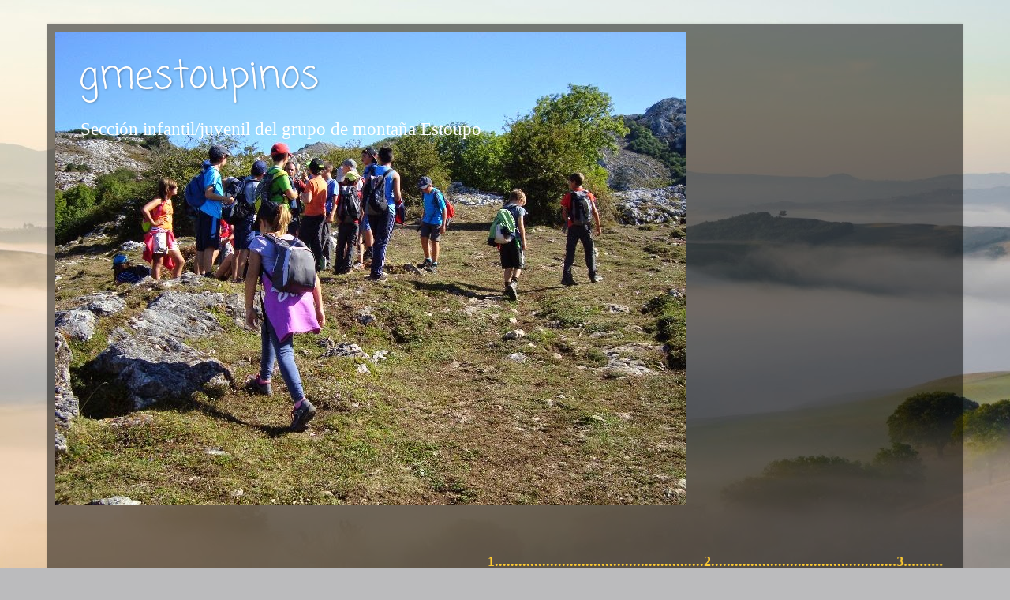

--- FILE ---
content_type: text/html; charset=UTF-8
request_url: https://gmestoupinos.blogspot.com/2013/05/
body_size: 12418
content:
<!DOCTYPE html>
<html class='v2' dir='ltr' lang='es'>
<head>
<link href='https://www.blogger.com/static/v1/widgets/335934321-css_bundle_v2.css' rel='stylesheet' type='text/css'/>
<meta content='width=1100' name='viewport'/>
<meta content='text/html; charset=UTF-8' http-equiv='Content-Type'/>
<meta content='blogger' name='generator'/>
<link href='https://gmestoupinos.blogspot.com/favicon.ico' rel='icon' type='image/x-icon'/>
<link href='http://gmestoupinos.blogspot.com/2013/05/' rel='canonical'/>
<link rel="alternate" type="application/atom+xml" title="gmestoupinos - Atom" href="https://gmestoupinos.blogspot.com/feeds/posts/default" />
<link rel="alternate" type="application/rss+xml" title="gmestoupinos - RSS" href="https://gmestoupinos.blogspot.com/feeds/posts/default?alt=rss" />
<link rel="service.post" type="application/atom+xml" title="gmestoupinos - Atom" href="https://www.blogger.com/feeds/215454508226422302/posts/default" />
<!--Can't find substitution for tag [blog.ieCssRetrofitLinks]-->
<meta content='http://gmestoupinos.blogspot.com/2013/05/' property='og:url'/>
<meta content='gmestoupinos' property='og:title'/>
<meta content='Sección infantil/juvenil del grupo de montaña Estoupo' property='og:description'/>
<title>gmestoupinos: mayo 2013</title>
<style type='text/css'>@font-face{font-family:'Coming Soon';font-style:normal;font-weight:400;font-display:swap;src:url(//fonts.gstatic.com/s/comingsoon/v20/qWcuB6mzpYL7AJ2VfdQR1t-VWDnRsDkg.woff2)format('woff2');unicode-range:U+0000-00FF,U+0131,U+0152-0153,U+02BB-02BC,U+02C6,U+02DA,U+02DC,U+0304,U+0308,U+0329,U+2000-206F,U+20AC,U+2122,U+2191,U+2193,U+2212,U+2215,U+FEFF,U+FFFD;}</style>
<style id='page-skin-1' type='text/css'><!--
/*-----------------------------------------------
Blogger Template Style
Name:     Picture Window
Designer: Blogger
URL:      www.blogger.com
----------------------------------------------- */
/* Content
----------------------------------------------- */
body {
font: normal normal 20px 'Times New Roman', Times, FreeSerif, serif;
color: #ffffff;
background: #BBBBBD url(//themes.googleusercontent.com/image?id=0BwVBOzw_-hbMMjI1YjA3MmMtZmIzZi00ZGZiLTk2MDItMDI5YjEyZWYyNDNk) no-repeat fixed top center /* Credit: wingmar (http://www.istockphoto.com/googleimages.php?id=3501457&platform=blogger) */;
}
html body .region-inner {
min-width: 0;
max-width: 100%;
width: auto;
}
.content-outer {
font-size: 90%;
}
a:link {
text-decoration:none;
color: #ff251a;
}
a:visited {
text-decoration:none;
color: #fe0002;
}
a:hover {
text-decoration:underline;
color: #ff341a;
}
.content-outer {
background: transparent url(//www.blogblog.com/1kt/transparent/black50.png) repeat scroll top left;
-moz-border-radius: 0;
-webkit-border-radius: 0;
-goog-ms-border-radius: 0;
border-radius: 0;
-moz-box-shadow: 0 0 3px rgba(0, 0, 0, .15);
-webkit-box-shadow: 0 0 3px rgba(0, 0, 0, .15);
-goog-ms-box-shadow: 0 0 3px rgba(0, 0, 0, .15);
box-shadow: 0 0 3px rgba(0, 0, 0, .15);
margin: 0 auto;
}
.content-inner {
padding: 10px;
}
/* Header
----------------------------------------------- */
.header-outer {
background: transparent none repeat-x scroll top left;
_background-image: none;
color: #ffffff;
-moz-border-radius: 0;
-webkit-border-radius: 0;
-goog-ms-border-radius: 0;
border-radius: 0;
}
.Header img, .Header #header-inner {
-moz-border-radius: 0;
-webkit-border-radius: 0;
-goog-ms-border-radius: 0;
border-radius: 0;
}
.header-inner .Header .titlewrapper,
.header-inner .Header .descriptionwrapper {
padding-left: 30px;
padding-right: 30px;
}
.Header h1 {
font: normal normal 48px Coming Soon;
text-shadow: 1px 1px 3px rgba(0, 0, 0, 0.3);
}
.Header h1 a {
color: #ffffff;
}
.Header .description {
font-size: 130%;
}
/* Tabs
----------------------------------------------- */
.tabs-inner {
margin: .5em 15px 1em;
padding: 0;
}
.tabs-inner .section {
margin: 0;
}
.tabs-inner .widget ul {
padding: 0;
background: #5a5a5a none repeat scroll bottom;
-moz-border-radius: 0;
-webkit-border-radius: 0;
-goog-ms-border-radius: 0;
border-radius: 0;
}
.tabs-inner .widget li {
border: none;
}
.tabs-inner .widget li a {
display: inline-block;
padding: .5em 1em;
margin-right: 0;
color: #ff251a;
font: normal normal 15px Georgia, Utopia, 'Palatino Linotype', Palatino, serif;
-moz-border-radius: 0 0 0 0;
-webkit-border-top-left-radius: 0;
-webkit-border-top-right-radius: 0;
-goog-ms-border-radius: 0 0 0 0;
border-radius: 0 0 0 0;
background: transparent none no-repeat scroll top left;
border-right: 1px solid #000000;
}
.tabs-inner .widget li:first-child a {
padding-left: 1.25em;
-moz-border-radius-topleft: 0;
-moz-border-radius-bottomleft: 0;
-webkit-border-top-left-radius: 0;
-webkit-border-bottom-left-radius: 0;
-goog-ms-border-top-left-radius: 0;
-goog-ms-border-bottom-left-radius: 0;
border-top-left-radius: 0;
border-bottom-left-radius: 0;
}
.tabs-inner .widget li.selected a,
.tabs-inner .widget li a:hover {
position: relative;
z-index: 1;
background: #fe0002 none repeat scroll bottom;
color: #ffffff;
-moz-box-shadow: 0 0 0 rgba(0, 0, 0, .15);
-webkit-box-shadow: 0 0 0 rgba(0, 0, 0, .15);
-goog-ms-box-shadow: 0 0 0 rgba(0, 0, 0, .15);
box-shadow: 0 0 0 rgba(0, 0, 0, .15);
}
/* Headings
----------------------------------------------- */
h2 {
font: normal normal 18px Georgia, Utopia, 'Palatino Linotype', Palatino, serif;
text-transform: none;
color: #ffffff;
margin: .5em 0;
}
/* Main
----------------------------------------------- */
.main-outer {
background: transparent none repeat scroll top center;
-moz-border-radius: 0 0 0 0;
-webkit-border-top-left-radius: 0;
-webkit-border-top-right-radius: 0;
-webkit-border-bottom-left-radius: 0;
-webkit-border-bottom-right-radius: 0;
-goog-ms-border-radius: 0 0 0 0;
border-radius: 0 0 0 0;
-moz-box-shadow: 0 0 0 rgba(0, 0, 0, .15);
-webkit-box-shadow: 0 0 0 rgba(0, 0, 0, .15);
-goog-ms-box-shadow: 0 0 0 rgba(0, 0, 0, .15);
box-shadow: 0 0 0 rgba(0, 0, 0, .15);
}
.main-inner {
padding: 15px 20px 20px;
}
.main-inner .column-center-inner {
padding: 0 0;
}
.main-inner .column-left-inner {
padding-left: 0;
}
.main-inner .column-right-inner {
padding-right: 0;
}
/* Posts
----------------------------------------------- */
h3.post-title {
margin: 0;
font: normal normal 18px 'Times New Roman', Times, FreeSerif, serif;
}
.comments h4 {
margin: 1em 0 0;
font: normal normal 18px 'Times New Roman', Times, FreeSerif, serif;
}
.date-header span {
color: #ffffff;
}
.post-outer {
background-color: #666666;
border: solid 1px transparent;
-moz-border-radius: 0;
-webkit-border-radius: 0;
border-radius: 0;
-goog-ms-border-radius: 0;
padding: 15px 20px;
margin: 0 -20px 20px;
}
.post-body {
line-height: 1.4;
font-size: 110%;
position: relative;
}
.post-header {
margin: 0 0 1.5em;
color: #a2a2a2;
line-height: 1.6;
}
.post-footer {
margin: .5em 0 0;
color: #a2a2a2;
line-height: 1.6;
}
#blog-pager {
font-size: 140%
}
#comments .comment-author {
padding-top: 1.5em;
border-top: dashed 1px #ccc;
border-top: dashed 1px rgba(128, 128, 128, .5);
background-position: 0 1.5em;
}
#comments .comment-author:first-child {
padding-top: 0;
border-top: none;
}
.avatar-image-container {
margin: .2em 0 0;
}
/* Comments
----------------------------------------------- */
.comments .comments-content .icon.blog-author {
background-repeat: no-repeat;
background-image: url([data-uri]);
}
.comments .comments-content .loadmore a {
border-top: 1px solid #ff341a;
border-bottom: 1px solid #ff341a;
}
.comments .continue {
border-top: 2px solid #ff341a;
}
/* Widgets
----------------------------------------------- */
.widget ul, .widget #ArchiveList ul.flat {
padding: 0;
list-style: none;
}
.widget ul li, .widget #ArchiveList ul.flat li {
border-top: dashed 1px #ccc;
border-top: dashed 1px rgba(128, 128, 128, .5);
}
.widget ul li:first-child, .widget #ArchiveList ul.flat li:first-child {
border-top: none;
}
.widget .post-body ul {
list-style: disc;
}
.widget .post-body ul li {
border: none;
}
/* Footer
----------------------------------------------- */
.footer-outer {
color:#ffffff;
background: transparent none repeat scroll top center;
-moz-border-radius: 0 0 0 0;
-webkit-border-top-left-radius: 0;
-webkit-border-top-right-radius: 0;
-webkit-border-bottom-left-radius: 0;
-webkit-border-bottom-right-radius: 0;
-goog-ms-border-radius: 0 0 0 0;
border-radius: 0 0 0 0;
-moz-box-shadow: 0 0 0 rgba(0, 0, 0, .15);
-webkit-box-shadow: 0 0 0 rgba(0, 0, 0, .15);
-goog-ms-box-shadow: 0 0 0 rgba(0, 0, 0, .15);
box-shadow: 0 0 0 rgba(0, 0, 0, .15);
}
.footer-inner {
padding: 10px 20px 20px;
}
.footer-outer a {
color: #ff251a;
}
.footer-outer a:visited {
color: #fe0002;
}
.footer-outer a:hover {
color: #ff341a;
}
.footer-outer .widget h2 {
color: #ffffff;
}
/* Mobile
----------------------------------------------- */
html body.mobile {
height: auto;
}
html body.mobile {
min-height: 480px;
background-size: 100% auto;
}
.mobile .body-fauxcolumn-outer {
background: transparent none repeat scroll top left;
}
html .mobile .mobile-date-outer, html .mobile .blog-pager {
border-bottom: none;
background: transparent none repeat scroll top center;
margin-bottom: 10px;
}
.mobile .date-outer {
background: transparent none repeat scroll top center;
}
.mobile .header-outer, .mobile .main-outer,
.mobile .post-outer, .mobile .footer-outer {
-moz-border-radius: 0;
-webkit-border-radius: 0;
-goog-ms-border-radius: 0;
border-radius: 0;
}
.mobile .content-outer,
.mobile .main-outer,
.mobile .post-outer {
background: inherit;
border: none;
}
.mobile .content-outer {
font-size: 100%;
}
.mobile-link-button {
background-color: #ff251a;
}
.mobile-link-button a:link, .mobile-link-button a:visited {
color: #666666;
}
.mobile-index-contents {
color: #ffffff;
}
.mobile .tabs-inner .PageList .widget-content {
background: #fe0002 none repeat scroll bottom;
color: #ffffff;
}
.mobile .tabs-inner .PageList .widget-content .pagelist-arrow {
border-left: 1px solid #000000;
}

--></style>
<style id='template-skin-1' type='text/css'><!--
body {
min-width: 1160px;
}
.content-outer, .content-fauxcolumn-outer, .region-inner {
min-width: 1160px;
max-width: 1160px;
_width: 1160px;
}
.main-inner .columns {
padding-left: 0px;
padding-right: 270px;
}
.main-inner .fauxcolumn-center-outer {
left: 0px;
right: 270px;
/* IE6 does not respect left and right together */
_width: expression(this.parentNode.offsetWidth -
parseInt("0px") -
parseInt("270px") + 'px');
}
.main-inner .fauxcolumn-left-outer {
width: 0px;
}
.main-inner .fauxcolumn-right-outer {
width: 270px;
}
.main-inner .column-left-outer {
width: 0px;
right: 100%;
margin-left: -0px;
}
.main-inner .column-right-outer {
width: 270px;
margin-right: -270px;
}
#layout {
min-width: 0;
}
#layout .content-outer {
min-width: 0;
width: 800px;
}
#layout .region-inner {
min-width: 0;
width: auto;
}
body#layout div.add_widget {
padding: 8px;
}
body#layout div.add_widget a {
margin-left: 32px;
}
--></style>
<style>
    body {background-image:url(\/\/themes.googleusercontent.com\/image?id=0BwVBOzw_-hbMMjI1YjA3MmMtZmIzZi00ZGZiLTk2MDItMDI5YjEyZWYyNDNk);}
    
@media (max-width: 200px) { body {background-image:url(\/\/themes.googleusercontent.com\/image?id=0BwVBOzw_-hbMMjI1YjA3MmMtZmIzZi00ZGZiLTk2MDItMDI5YjEyZWYyNDNk&options=w200);}}
@media (max-width: 400px) and (min-width: 201px) { body {background-image:url(\/\/themes.googleusercontent.com\/image?id=0BwVBOzw_-hbMMjI1YjA3MmMtZmIzZi00ZGZiLTk2MDItMDI5YjEyZWYyNDNk&options=w400);}}
@media (max-width: 800px) and (min-width: 401px) { body {background-image:url(\/\/themes.googleusercontent.com\/image?id=0BwVBOzw_-hbMMjI1YjA3MmMtZmIzZi00ZGZiLTk2MDItMDI5YjEyZWYyNDNk&options=w800);}}
@media (max-width: 1200px) and (min-width: 801px) { body {background-image:url(\/\/themes.googleusercontent.com\/image?id=0BwVBOzw_-hbMMjI1YjA3MmMtZmIzZi00ZGZiLTk2MDItMDI5YjEyZWYyNDNk&options=w1200);}}
/* Last tag covers anything over one higher than the previous max-size cap. */
@media (min-width: 1201px) { body {background-image:url(\/\/themes.googleusercontent.com\/image?id=0BwVBOzw_-hbMMjI1YjA3MmMtZmIzZi00ZGZiLTk2MDItMDI5YjEyZWYyNDNk&options=w1600);}}
  </style>
<link href='https://www.blogger.com/dyn-css/authorization.css?targetBlogID=215454508226422302&amp;zx=1ce01319-1d86-4552-b212-05af753830a7' media='none' onload='if(media!=&#39;all&#39;)media=&#39;all&#39;' rel='stylesheet'/><noscript><link href='https://www.blogger.com/dyn-css/authorization.css?targetBlogID=215454508226422302&amp;zx=1ce01319-1d86-4552-b212-05af753830a7' rel='stylesheet'/></noscript>
<meta name='google-adsense-platform-account' content='ca-host-pub-1556223355139109'/>
<meta name='google-adsense-platform-domain' content='blogspot.com'/>

</head>
<body class='loading variant-screen'>
<div class='navbar no-items section' id='navbar' name='Barra de navegación'>
</div>
<div class='body-fauxcolumns'>
<div class='fauxcolumn-outer body-fauxcolumn-outer'>
<div class='cap-top'>
<div class='cap-left'></div>
<div class='cap-right'></div>
</div>
<div class='fauxborder-left'>
<div class='fauxborder-right'></div>
<div class='fauxcolumn-inner'>
</div>
</div>
<div class='cap-bottom'>
<div class='cap-left'></div>
<div class='cap-right'></div>
</div>
</div>
</div>
<div class='content'>
<div class='content-fauxcolumns'>
<div class='fauxcolumn-outer content-fauxcolumn-outer'>
<div class='cap-top'>
<div class='cap-left'></div>
<div class='cap-right'></div>
</div>
<div class='fauxborder-left'>
<div class='fauxborder-right'></div>
<div class='fauxcolumn-inner'>
</div>
</div>
<div class='cap-bottom'>
<div class='cap-left'></div>
<div class='cap-right'></div>
</div>
</div>
</div>
<div class='content-outer'>
<div class='content-cap-top cap-top'>
<div class='cap-left'></div>
<div class='cap-right'></div>
</div>
<div class='fauxborder-left content-fauxborder-left'>
<div class='fauxborder-right content-fauxborder-right'></div>
<div class='content-inner'>
<header>
<div class='header-outer'>
<div class='header-cap-top cap-top'>
<div class='cap-left'></div>
<div class='cap-right'></div>
</div>
<div class='fauxborder-left header-fauxborder-left'>
<div class='fauxborder-right header-fauxborder-right'></div>
<div class='region-inner header-inner'>
<div class='header section' id='header' name='Cabecera'><div class='widget Header' data-version='1' id='Header1'>
<div id='header-inner' style='background-image: url("https://blogger.googleusercontent.com/img/b/R29vZ2xl/AVvXsEgxzWVu62QTKuMmqGp_1kseh3SjgGnxRcDKiuYJoWPSEXk28WRIxOIa02Ybx3K0k7aYI-YEW3Wkc-GR4mshyphenhyphenCuktBOH04BL8hg-SThtkPh6sCNv1e8pR-jaDamf-qNyyWEHIm6VK5-8TaE/s1140/DSC00486_800x600.jpg"); background-position: left; min-height: 600px; _height: 600px; background-repeat: no-repeat; '>
<div class='titlewrapper' style='background: transparent'>
<h1 class='title' style='background: transparent; border-width: 0px'>
<a href='https://gmestoupinos.blogspot.com/'>
gmestoupinos
</a>
</h1>
</div>
<div class='descriptionwrapper'>
<p class='description'><span>Sección infantil/juvenil del grupo de montaña Estoupo</span></p>
</div>
</div>
</div></div>
</div>
</div>
<div class='header-cap-bottom cap-bottom'>
<div class='cap-left'></div>
<div class='cap-right'></div>
</div>
</div>
</header>
<div class='tabs-outer'>
<div class='tabs-cap-top cap-top'>
<div class='cap-left'></div>
<div class='cap-right'></div>
</div>
<div class='fauxborder-left tabs-fauxborder-left'>
<div class='fauxborder-right tabs-fauxborder-right'></div>
<div class='region-inner tabs-inner'>
<div class='tabs section' id='crosscol' name='Multicolumnas'><div class='widget Text' data-version='1' id='Text6'>
<h2 class='title'>Noticias</h2>
<div class='widget-content'>
<marquee scrollamount="1000" scrolldelay="5000"><br /><span style="color:#ffcc33;"><br /><b>1.....................................................2...............................................3.........................................&#161;&#161;YA!!</b><br /></span></marquee>
</div>
<div class='clear'></div>
</div></div>
<div class='tabs no-items section' id='crosscol-overflow' name='Cross-Column 2'></div>
</div>
</div>
<div class='tabs-cap-bottom cap-bottom'>
<div class='cap-left'></div>
<div class='cap-right'></div>
</div>
</div>
<div class='main-outer'>
<div class='main-cap-top cap-top'>
<div class='cap-left'></div>
<div class='cap-right'></div>
</div>
<div class='fauxborder-left main-fauxborder-left'>
<div class='fauxborder-right main-fauxborder-right'></div>
<div class='region-inner main-inner'>
<div class='columns fauxcolumns'>
<div class='fauxcolumn-outer fauxcolumn-center-outer'>
<div class='cap-top'>
<div class='cap-left'></div>
<div class='cap-right'></div>
</div>
<div class='fauxborder-left'>
<div class='fauxborder-right'></div>
<div class='fauxcolumn-inner'>
</div>
</div>
<div class='cap-bottom'>
<div class='cap-left'></div>
<div class='cap-right'></div>
</div>
</div>
<div class='fauxcolumn-outer fauxcolumn-left-outer'>
<div class='cap-top'>
<div class='cap-left'></div>
<div class='cap-right'></div>
</div>
<div class='fauxborder-left'>
<div class='fauxborder-right'></div>
<div class='fauxcolumn-inner'>
</div>
</div>
<div class='cap-bottom'>
<div class='cap-left'></div>
<div class='cap-right'></div>
</div>
</div>
<div class='fauxcolumn-outer fauxcolumn-right-outer'>
<div class='cap-top'>
<div class='cap-left'></div>
<div class='cap-right'></div>
</div>
<div class='fauxborder-left'>
<div class='fauxborder-right'></div>
<div class='fauxcolumn-inner'>
</div>
</div>
<div class='cap-bottom'>
<div class='cap-left'></div>
<div class='cap-right'></div>
</div>
</div>
<!-- corrects IE6 width calculation -->
<div class='columns-inner'>
<div class='column-center-outer'>
<div class='column-center-inner'>
<div class='main section' id='main' name='Principal'><div class='widget Blog' data-version='1' id='Blog1'>
<div class='blog-posts hfeed'>

          <div class="date-outer">
        
<h2 class='date-header'><span>sábado, 18 de mayo de 2013</span></h2>

          <div class="date-posts">
        
<div class='post-outer'>
<div class='post hentry uncustomized-post-template' itemprop='blogPost' itemscope='itemscope' itemtype='http://schema.org/BlogPosting'>
<meta content='https://blogger.googleusercontent.com/img/b/R29vZ2xl/AVvXsEh2g-enr7Up_HQpkC9ZiFi0p7HthY7FsR0XTC0oORBOxZUBx5C_XjeyBRh4vrwtLROsA3VxJ5cleT6iOhOsuWjbI_ZBq5cHtErF31LpGvAxvBKV8fj6SzVSx5tRU9eDZfsCjj17KUIMorI/s1600/943208_513985571982865_344549659_n.jpg' itemprop='image_url'/>
<meta content='215454508226422302' itemprop='blogId'/>
<meta content='5783258667894831055' itemprop='postId'/>
<a name='5783258667894831055'></a>
<div class='post-header'>
<div class='post-header-line-1'></div>
</div>
<div class='post-body entry-content' id='post-body-5783258667894831055' itemprop='description articleBody'>
<div class="separator" style="clear: both; text-align: center;">
<span style="font-size: x-large;"><br /></span></div>
<div class="separator" style="clear: both; text-align: center;">
<span style="font-size: x-large;">Nosotros vamos...a las 2.</span></div>
<div class="separator" style="clear: both; text-align: center;">
<br /></div>
<div class="separator" style="clear: both; text-align: center;">
<br /></div>
<div class="separator" style="clear: both; text-align: center;">
<br /></div>
<div class="separator" style="clear: both; text-align: center;">
<a href="https://blogger.googleusercontent.com/img/b/R29vZ2xl/AVvXsEh2g-enr7Up_HQpkC9ZiFi0p7HthY7FsR0XTC0oORBOxZUBx5C_XjeyBRh4vrwtLROsA3VxJ5cleT6iOhOsuWjbI_ZBq5cHtErF31LpGvAxvBKV8fj6SzVSx5tRU9eDZfsCjj17KUIMorI/s1600/943208_513985571982865_344549659_n.jpg" imageanchor="1" style="margin-left: 1em; margin-right: 1em;"><img border="0" height="640" src="https://blogger.googleusercontent.com/img/b/R29vZ2xl/AVvXsEh2g-enr7Up_HQpkC9ZiFi0p7HthY7FsR0XTC0oORBOxZUBx5C_XjeyBRh4vrwtLROsA3VxJ5cleT6iOhOsuWjbI_ZBq5cHtErF31LpGvAxvBKV8fj6SzVSx5tRU9eDZfsCjj17KUIMorI/s1600/943208_513985571982865_344549659_n.jpg" width="448" /></a></div>
<div class="separator" style="clear: both; text-align: center;">
<br /></div>
<div class="separator" style="clear: both; text-align: center;">
<a href="https://blogger.googleusercontent.com/img/b/R29vZ2xl/AVvXsEguAJmhUo3txOaoircXtQc9cygSmVkCn8gWRKUFiLGwvPVm91c7Qj69gDJWpkgL6YNMiFA17PyyP3oA5n52HzSRpHZd_TzvAfcq0mSRIuqDYNnJnQ4EfaETrCyGE-O4Iboof4h2Yx6IASY/s1600/cartel_picos.jpg" imageanchor="1" style="margin-left: 1em; margin-right: 1em;"><img border="0" height="640" src="https://blogger.googleusercontent.com/img/b/R29vZ2xl/AVvXsEguAJmhUo3txOaoircXtQc9cygSmVkCn8gWRKUFiLGwvPVm91c7Qj69gDJWpkgL6YNMiFA17PyyP3oA5n52HzSRpHZd_TzvAfcq0mSRIuqDYNnJnQ4EfaETrCyGE-O4Iboof4h2Yx6IASY/s1600/cartel_picos.jpg" width="446" /></a></div>
<br />
<div style='clear: both;'></div>
</div>
<div class='post-footer'>
<div class='post-footer-line post-footer-line-1'>
<span class='post-author vcard'>
</span>
<span class='post-timestamp'>
</span>
<span class='post-comment-link'>
</span>
<span class='post-icons'>
</span>
<div class='post-share-buttons goog-inline-block'>
<a class='goog-inline-block share-button sb-email' href='https://www.blogger.com/share-post.g?blogID=215454508226422302&postID=5783258667894831055&target=email' target='_blank' title='Enviar por correo electrónico'><span class='share-button-link-text'>Enviar por correo electrónico</span></a><a class='goog-inline-block share-button sb-blog' href='https://www.blogger.com/share-post.g?blogID=215454508226422302&postID=5783258667894831055&target=blog' onclick='window.open(this.href, "_blank", "height=270,width=475"); return false;' target='_blank' title='Escribe un blog'><span class='share-button-link-text'>Escribe un blog</span></a><a class='goog-inline-block share-button sb-twitter' href='https://www.blogger.com/share-post.g?blogID=215454508226422302&postID=5783258667894831055&target=twitter' target='_blank' title='Compartir en X'><span class='share-button-link-text'>Compartir en X</span></a><a class='goog-inline-block share-button sb-facebook' href='https://www.blogger.com/share-post.g?blogID=215454508226422302&postID=5783258667894831055&target=facebook' onclick='window.open(this.href, "_blank", "height=430,width=640"); return false;' target='_blank' title='Compartir con Facebook'><span class='share-button-link-text'>Compartir con Facebook</span></a><a class='goog-inline-block share-button sb-pinterest' href='https://www.blogger.com/share-post.g?blogID=215454508226422302&postID=5783258667894831055&target=pinterest' target='_blank' title='Compartir en Pinterest'><span class='share-button-link-text'>Compartir en Pinterest</span></a>
</div>
</div>
<div class='post-footer-line post-footer-line-2'>
<span class='post-labels'>
</span>
</div>
<div class='post-footer-line post-footer-line-3'>
<span class='post-location'>
</span>
</div>
</div>
</div>
</div>
<div class='post-outer'>
<div class='post hentry uncustomized-post-template' itemprop='blogPost' itemscope='itemscope' itemtype='http://schema.org/BlogPosting'>
<meta content='https://blogger.googleusercontent.com/img/b/R29vZ2xl/AVvXsEjsWMVUTpgEnP824lK6mz5bFf8EmTmbWi9yeCvZXsI20WR-m4962WRdb4Vo0FoTmSrm0dGn6QfMfG593_Yry5AB6VOtJ2CNdCtmJL7YB4T5_ERTtH15lF3JkQ9gihu7czxiNWLVOjhVquM/s1600/Campamento_cartel2013.jpg' itemprop='image_url'/>
<meta content='215454508226422302' itemprop='blogId'/>
<meta content='2785262703817152959' itemprop='postId'/>
<a name='2785262703817152959'></a>
<div class='post-header'>
<div class='post-header-line-1'></div>
</div>
<div class='post-body entry-content' id='post-body-2785262703817152959' itemprop='description articleBody'>
<div class="separator" style="clear: both; text-align: right;">
<br /></div>
<div class="separator" style="clear: both; text-align: justify;">
</div>
<div class="separator" style="margin: 0cm 0cm 0.0001pt;">
<span style="font-size: 13.5pt;">Este es el resultado del concurso de
carteles del campamento de este año, los ganadores son: Carlos Lasarte
Fernández y Marcos Velez Cáceres. Se publicitara en los lugares
de&nbsp;costumbre.<o:p></o:p></span></div>
<span lang="ES-TRAD" style="font-size: 13.5pt;">Recordad que
ya&nbsp;podéis&nbsp;inscribiros en Fotografía Gudín, previo pago de 60&#8364; en
concepto de reserva de plaza, que no se&nbsp;devolverá&nbsp;salvo causa
justificada.</span><br />
<div class="separator" style="clear: both; text-align: justify;">
<br /></div>
<div class="separator" style="clear: both; text-align: center;">
<a href="https://blogger.googleusercontent.com/img/b/R29vZ2xl/AVvXsEjsWMVUTpgEnP824lK6mz5bFf8EmTmbWi9yeCvZXsI20WR-m4962WRdb4Vo0FoTmSrm0dGn6QfMfG593_Yry5AB6VOtJ2CNdCtmJL7YB4T5_ERTtH15lF3JkQ9gihu7czxiNWLVOjhVquM/s1600/Campamento_cartel2013.jpg" imageanchor="1" style="margin-left: 1em; margin-right: 1em;"><img border="0" height="640" src="https://blogger.googleusercontent.com/img/b/R29vZ2xl/AVvXsEjsWMVUTpgEnP824lK6mz5bFf8EmTmbWi9yeCvZXsI20WR-m4962WRdb4Vo0FoTmSrm0dGn6QfMfG593_Yry5AB6VOtJ2CNdCtmJL7YB4T5_ERTtH15lF3JkQ9gihu7czxiNWLVOjhVquM/s1600/Campamento_cartel2013.jpg" width="452" /></a></div>
<div class="separator" style="clear: both; text-align: center;">
<br /></div>
<div class="separator" style="clear: both; text-align: center;">
<br /></div>
<div class="separator" style="clear: both; text-align: center;">
<span style="background-color: #666666; color: #cc0000;"><br /></span></div>
<div class="separator" style="clear: both; text-align: center;">
</div>
<div style="text-align: start;">
<span style="background-color: #666666; color: #f1c232; font-size: x-large;">Tabla de bonificaciones para el campamento 2013</span></div>
<div style="text-align: start;">
<span style="background-color: #666666; text-align: justify;"><span style="color: #f1c232; font-size: large;">&nbsp; &nbsp;</span></span></div>
<div style="text-align: start;">
<table border="0" cellpadding="0" cellspacing="0" class="MsoNormalTable" style="border-collapse: collapse; margin-left: 3.05pt; text-align: justify; width: 578px;"><tbody>
<tr style="height: 38.3pt;"><td nowrap="" style="border: 1pt solid windowtext; height: 38.3pt; padding: 0cm 3.5pt; width: 50.5pt;" valign="bottom" width="67"><div class="MsoNormal">
<br /></div>
</td><td nowrap="" style="border-bottom-color: windowtext; border-bottom-width: 1pt; border-right-color: windowtext; border-right-width: 1pt; border-style: solid solid solid none; border-top-color: windowtext; border-top-width: 1pt; height: 38.3pt; padding: 0cm 3.5pt; width: 36pt;" width="48"><div class="MsoNormal" style="text-align: center;">
<span lang="ES-TRAD" style="background-color: #666666; font-family: Arial;"><span style="color: #f1c232; font-size: large;">Cartel<o:p></o:p></span></span></div>
</td><td nowrap="" style="border-bottom-color: windowtext; border-bottom-width: 1pt; border-right-color: windowtext; border-right-width: 1pt; border-style: solid solid solid none; border-top-color: windowtext; border-top-width: 1pt; height: 38.3pt; padding: 0cm 3.5pt; width: 59.7pt;" width="80" x:num="41392"><div class="MsoNormal" style="text-align: center;">
<span lang="ES-TRAD" style="background-color: #666666; font-family: Arial;"><span style="color: #f1c232; font-size: large;">28/04/2013<o:p></o:p></span></span></div>
</td><td nowrap="" style="border-bottom-color: windowtext; border-bottom-width: 1pt; border-right-color: windowtext; border-right-width: 1pt; border-style: solid solid solid none; border-top-color: windowtext; border-top-width: 1pt; height: 38.3pt; padding: 0cm 3.5pt; width: 59.7pt;" width="80" x:num="41399"><div class="MsoNormal" style="text-align: center;">
<span lang="ES-TRAD" style="background-color: #666666; font-family: Arial;"><span style="color: #f1c232; font-size: large;">05/05/2013<o:p></o:p></span></span></div>
</td><td nowrap="" style="border-bottom-color: windowtext; border-bottom-width: 1pt; border-right-color: windowtext; border-right-width: 1pt; border-style: solid solid solid none; border-top-color: windowtext; border-top-width: 1pt; height: 38.3pt; padding: 0cm 3.5pt; width: 59.7pt;" width="80" x:num="41420"><div class="MsoNormal" style="text-align: center;">
<span lang="ES-TRAD" style="background-color: #666666; font-family: Arial;"><span style="color: #f1c232; font-size: large;">26/05/2013<o:p></o:p></span></span></div>
</td><td nowrap="" style="border-bottom-color: windowtext; border-bottom-width: 1pt; border-right-color: windowtext; border-right-width: 1pt; border-style: solid solid solid none; border-top-color: windowtext; border-top-width: 1pt; height: 38.3pt; padding: 0cm 3.5pt; width: 59.7pt;" width="80" x:num="41448"><div class="MsoNormal" style="text-align: center;">
<span lang="ES-TRAD" style="background-color: #666666; font-family: Arial;"><span style="color: #f1c232; font-size: large;">23/06/2013<o:p></o:p></span></span></div>
</td><td nowrap="" style="border-bottom-color: windowtext; border-bottom-width: 1pt; border-right-color: windowtext; border-right-width: 1pt; border-style: solid solid solid none; border-top-color: windowtext; border-top-width: 1pt; height: 38.3pt; padding: 0cm 3.5pt; width: 48.4pt;" width="65"><div class="MsoNormal" style="text-align: center;">
<span lang="ES-TRAD" style="background-color: #666666; font-family: Arial;"><span style="color: #f1c232; font-size: large;">29 y 30/06/13<o:p></o:p></span></span></div>
</td><td nowrap="" style="border-bottom-color: windowtext; border-bottom-width: 1pt; border-right-color: windowtext; border-right-width: 1pt; border-style: solid solid solid none; border-top-color: windowtext; border-top-width: 1pt; height: 38.3pt; padding: 0cm 3.5pt; width: 59.7pt;" width="80" x:num="41461"><div class="MsoNormal" style="text-align: center;">
<span lang="ES-TRAD" style="background-color: #666666; font-family: Arial;"><span style="color: #f1c232; font-size: large;">06/07/2013<o:p></o:p></span></span></div>
</td></tr>
<tr style="height: 16.35pt;"><td nowrap="" style="border-bottom-color: windowtext; border-bottom-width: 1pt; border-left-color: windowtext; border-left-width: 1pt; border-right-color: windowtext; border-right-width: 1pt; border-style: none solid solid; height: 16.35pt; padding: 0cm 3.5pt; width: 50.5pt;" valign="bottom" width="67"><div class="MsoNormal">
<span lang="ES-TRAD" style="background-color: #666666; font-family: Arial;"><span style="color: #f1c232; font-size: large;">Miguel<o:p></o:p></span></span></div>
</td><td nowrap="" style="border-bottom-color: windowtext; border-bottom-width: 1pt; border-right-color: windowtext; border-right-width: 1pt; border-style: none solid solid none; height: 16.35pt; padding: 0cm 3.5pt; width: 36pt;" valign="bottom" width="48"><div class="MsoNormal">
<br /></div>
</td><td nowrap="" style="border-bottom-color: windowtext; border-bottom-width: 1pt; border-right-color: windowtext; border-right-width: 1pt; border-style: none solid solid none; height: 16.35pt; padding: 0cm 3.5pt; width: 59.7pt;" width="80" x:num=""><div class="MsoNormal" style="text-align: center;">
<span lang="ES-TRAD" style="background-color: #666666; font-family: Arial;"><span style="color: #f1c232; font-size: large;">-5<o:p></o:p></span></span></div>
</td><td nowrap="" style="border-bottom-color: windowtext; border-bottom-width: 1pt; border-right-color: windowtext; border-right-width: 1pt; border-style: none solid solid none; height: 16.35pt; padding: 0cm 3.5pt; width: 59.7pt;" valign="bottom" width="80"><div class="MsoNormal">
<br /></div>
</td><td nowrap="" style="border-bottom-color: windowtext; border-bottom-width: 1pt; border-right-color: windowtext; border-right-width: 1pt; border-style: none solid solid none; height: 16.35pt; padding: 0cm 3.5pt; width: 59.7pt;" valign="bottom" width="80"><div class="MsoNormal">
<br /></div>
</td><td nowrap="" style="border-bottom-color: windowtext; border-bottom-width: 1pt; border-right-color: windowtext; border-right-width: 1pt; border-style: none solid solid none; height: 16.35pt; padding: 0cm 3.5pt; width: 59.7pt;" valign="bottom" width="80"><div class="MsoNormal">
<br /></div>
</td><td nowrap="" style="border-bottom-color: windowtext; border-bottom-width: 1pt; border-right-color: windowtext; border-right-width: 1pt; border-style: none solid solid none; height: 16.35pt; padding: 0cm 3.5pt; width: 48.4pt;" valign="bottom" width="65"><div class="MsoNormal">
<br /></div>
</td><td nowrap="" style="border-bottom-color: windowtext; border-bottom-width: 1pt; border-right-color: windowtext; border-right-width: 1pt; border-style: none solid solid none; height: 16.35pt; padding: 0cm 3.5pt; width: 59.7pt;" valign="bottom" width="80"><div class="MsoNormal">
<br /></div>
</td></tr>
<tr style="height: 16.35pt;"><td nowrap="" style="border-bottom-color: windowtext; border-bottom-width: 1pt; border-left-color: windowtext; border-left-width: 1pt; border-right-color: windowtext; border-right-width: 1pt; border-style: none solid solid; height: 16.35pt; padding: 0cm 3.5pt; width: 50.5pt;" valign="bottom" width="67"><div class="MsoNormal">
<span lang="ES-TRAD" style="background-color: #666666; font-family: Arial;"><span style="color: #f1c232; font-size: large;">Laís<o:p></o:p></span></span></div>
</td><td nowrap="" style="border-bottom-color: windowtext; border-bottom-width: 1pt; border-right-color: windowtext; border-right-width: 1pt; border-style: none solid solid none; height: 16.35pt; padding: 0cm 3.5pt; width: 36pt;" valign="bottom" width="48"><div class="MsoNormal">
<br /></div>
</td><td nowrap="" style="border-bottom-color: windowtext; border-bottom-width: 1pt; border-right-color: windowtext; border-right-width: 1pt; border-style: none solid solid none; height: 16.35pt; padding: 0cm 3.5pt; width: 59.7pt;" width="80"><div class="MsoNormal" style="text-align: center;">
<br /></div>
</td><td nowrap="" style="border-bottom-color: windowtext; border-bottom-width: 1pt; border-right-color: windowtext; border-right-width: 1pt; border-style: none solid solid none; height: 16.35pt; padding: 0cm 3.5pt; width: 59.7pt;" valign="bottom" width="80" x:num=""><div class="MsoNormal" style="text-align: right;">
<span lang="ES-TRAD" style="background-color: #666666; font-family: Arial;"><span style="color: #f1c232; font-size: large;">-5<o:p></o:p></span></span></div>
</td><td nowrap="" style="border-bottom-color: windowtext; border-bottom-width: 1pt; border-right-color: windowtext; border-right-width: 1pt; border-style: none solid solid none; height: 16.35pt; padding: 0cm 3.5pt; width: 59.7pt;" valign="bottom" width="80"><div class="MsoNormal">
<br /></div>
</td><td nowrap="" style="border-bottom-color: windowtext; border-bottom-width: 1pt; border-right-color: windowtext; border-right-width: 1pt; border-style: none solid solid none; height: 16.35pt; padding: 0cm 3.5pt; width: 59.7pt;" valign="bottom" width="80"><div class="MsoNormal">
<br /></div>
</td><td nowrap="" style="border-bottom-color: windowtext; border-bottom-width: 1pt; border-right-color: windowtext; border-right-width: 1pt; border-style: none solid solid none; height: 16.35pt; padding: 0cm 3.5pt; width: 48.4pt;" valign="bottom" width="65"><div class="MsoNormal">
<br /></div>
</td><td nowrap="" style="border-bottom-color: windowtext; border-bottom-width: 1pt; border-right-color: windowtext; border-right-width: 1pt; border-style: none solid solid none; height: 16.35pt; padding: 0cm 3.5pt; width: 59.7pt;" valign="bottom" width="80"><div class="MsoNormal">
<br /></div>
</td></tr>
<tr style="height: 16.35pt;"><td nowrap="" style="border-bottom-color: windowtext; border-bottom-width: 1pt; border-left-color: windowtext; border-left-width: 1pt; border-right-color: windowtext; border-right-width: 1pt; border-style: none solid solid; height: 16.35pt; padding: 0cm 3.5pt; width: 50.5pt;" valign="bottom" width="67"><div class="MsoNormal">
<span lang="ES-TRAD" style="background-color: #666666; font-family: Arial;"><span style="color: #f1c232; font-size: large;">Martín<o:p></o:p></span></span></div>
</td><td nowrap="" style="border-bottom-color: windowtext; border-bottom-width: 1pt; border-right-color: windowtext; border-right-width: 1pt; border-style: none solid solid none; height: 16.35pt; padding: 0cm 3.5pt; width: 36pt;" valign="bottom" width="48"><div class="MsoNormal">
<br /></div>
</td><td nowrap="" style="border-bottom-color: windowtext; border-bottom-width: 1pt; border-right-color: windowtext; border-right-width: 1pt; border-style: none solid solid none; height: 16.35pt; padding: 0cm 3.5pt; width: 59.7pt;" width="80"><div class="MsoNormal" style="text-align: center;">
<br /></div>
</td><td nowrap="" style="border-bottom-color: windowtext; border-bottom-width: 1pt; border-right-color: windowtext; border-right-width: 1pt; border-style: none solid solid none; height: 16.35pt; padding: 0cm 3.5pt; width: 59.7pt;" valign="bottom" width="80" x:num=""><div class="MsoNormal" style="text-align: right;">
<span lang="ES-TRAD" style="background-color: #666666; font-family: Arial;"><span style="color: #f1c232; font-size: large;">-5<o:p></o:p></span></span></div>
</td><td nowrap="" style="border-bottom-color: windowtext; border-bottom-width: 1pt; border-right-color: windowtext; border-right-width: 1pt; border-style: none solid solid none; height: 16.35pt; padding: 0cm 3.5pt; width: 59.7pt;" valign="bottom" width="80"><div class="MsoNormal">
<br /></div>
</td><td nowrap="" style="border-bottom-color: windowtext; border-bottom-width: 1pt; border-right-color: windowtext; border-right-width: 1pt; border-style: none solid solid none; height: 16.35pt; padding: 0cm 3.5pt; width: 59.7pt;" valign="bottom" width="80"><div class="MsoNormal">
<br /></div>
</td><td nowrap="" style="border-bottom-color: windowtext; border-bottom-width: 1pt; border-right-color: windowtext; border-right-width: 1pt; border-style: none solid solid none; height: 16.35pt; padding: 0cm 3.5pt; width: 48.4pt;" valign="bottom" width="65"><div class="MsoNormal">
<br /></div>
</td><td nowrap="" style="border-bottom-color: windowtext; border-bottom-width: 1pt; border-right-color: windowtext; border-right-width: 1pt; border-style: none solid solid none; height: 16.35pt; padding: 0cm 3.5pt; width: 59.7pt;" valign="bottom" width="80"><div class="MsoNormal">
<br /></div>
</td></tr>
<tr style="height: 16.35pt;"><td nowrap="" style="border-bottom-color: windowtext; border-bottom-width: 1pt; border-left-color: windowtext; border-left-width: 1pt; border-right-color: windowtext; border-right-width: 1pt; border-style: none solid solid; height: 16.35pt; padding: 0cm 3.5pt; width: 50.5pt;" valign="bottom" width="67"><div class="MsoNormal">
<span lang="ES-TRAD" style="background-color: #666666; font-family: Arial;"><span style="color: #f1c232; font-size: large;">Helio<o:p></o:p></span></span></div>
</td><td nowrap="" style="border-bottom-color: windowtext; border-bottom-width: 1pt; border-right-color: windowtext; border-right-width: 1pt; border-style: none solid solid none; height: 16.35pt; padding: 0cm 3.5pt; width: 36pt;" valign="bottom" width="48"><div class="MsoNormal">
<br /></div>
</td><td nowrap="" style="border-bottom-color: windowtext; border-bottom-width: 1pt; border-right-color: windowtext; border-right-width: 1pt; border-style: none solid solid none; height: 16.35pt; padding: 0cm 3.5pt; width: 59.7pt;" width="80"><div class="MsoNormal" style="text-align: center;">
<br /></div>
</td><td nowrap="" style="border-bottom-color: windowtext; border-bottom-width: 1pt; border-right-color: windowtext; border-right-width: 1pt; border-style: none solid solid none; height: 16.35pt; padding: 0cm 3.5pt; width: 59.7pt;" valign="bottom" width="80" x:num=""><div class="MsoNormal" style="text-align: right;">
<span lang="ES-TRAD" style="background-color: #666666; font-family: Arial;"><span style="color: #f1c232; font-size: large;">-5<o:p></o:p></span></span></div>
</td><td nowrap="" style="border-bottom-color: windowtext; border-bottom-width: 1pt; border-right-color: windowtext; border-right-width: 1pt; border-style: none solid solid none; height: 16.35pt; padding: 0cm 3.5pt; width: 59.7pt;" valign="bottom" width="80"><div class="MsoNormal">
<br /></div>
</td><td nowrap="" style="border-bottom-color: windowtext; border-bottom-width: 1pt; border-right-color: windowtext; border-right-width: 1pt; border-style: none solid solid none; height: 16.35pt; padding: 0cm 3.5pt; width: 59.7pt;" valign="bottom" width="80"><div class="MsoNormal">
<br /></div>
</td><td nowrap="" style="border-bottom-color: windowtext; border-bottom-width: 1pt; border-right-color: windowtext; border-right-width: 1pt; border-style: none solid solid none; height: 16.35pt; padding: 0cm 3.5pt; width: 48.4pt;" valign="bottom" width="65"><div class="MsoNormal">
<br /></div>
</td><td nowrap="" style="border-bottom-color: windowtext; border-bottom-width: 1pt; border-right-color: windowtext; border-right-width: 1pt; border-style: none solid solid none; height: 16.35pt; padding: 0cm 3.5pt; width: 59.7pt;" valign="bottom" width="80"><div class="MsoNormal">
<br /></div>
</td></tr>
<tr style="height: 16.35pt;"><td nowrap="" style="border-bottom-color: windowtext; border-bottom-width: 1pt; border-left-color: windowtext; border-left-width: 1pt; border-right-color: windowtext; border-right-width: 1pt; border-style: none solid solid; height: 16.35pt; padding: 0cm 3.5pt; width: 50.5pt;" valign="bottom" width="67"><div class="MsoNormal">
<span lang="ES-TRAD" style="background-color: #666666; font-family: Arial;"><span style="color: #f1c232; font-size: large;">Marcos<o:p></o:p></span></span></div>
</td><td nowrap="" style="border-bottom-color: windowtext; border-bottom-width: 1pt; border-right-color: windowtext; border-right-width: 1pt; border-style: none solid solid none; height: 16.35pt; padding: 0cm 3.5pt; width: 36pt;" valign="bottom" width="48" x:num=""><div class="MsoNormal" style="text-align: right;">
<span lang="ES-TRAD" style="background-color: #666666; font-family: Arial;"><span style="color: #f1c232; font-size: large;">-20<o:p></o:p></span></span></div>
</td><td nowrap="" style="border-bottom-color: windowtext; border-bottom-width: 1pt; border-right-color: windowtext; border-right-width: 1pt; border-style: none solid solid none; height: 16.35pt; padding: 0cm 3.5pt; width: 59.7pt;" width="80" x:num=""><div class="MsoNormal" style="text-align: center;">
<span lang="ES-TRAD" style="background-color: #666666; font-family: Arial;"><span style="color: #f1c232; font-size: large;">-5<o:p></o:p></span></span></div>
</td><td nowrap="" style="border-bottom-color: windowtext; border-bottom-width: 1pt; border-right-color: windowtext; border-right-width: 1pt; border-style: none solid solid none; height: 16.35pt; padding: 0cm 3.5pt; width: 59.7pt;" valign="bottom" width="80"><div class="MsoNormal">
<br /></div>
</td><td nowrap="" style="border-bottom-color: windowtext; border-bottom-width: 1pt; border-right-color: windowtext; border-right-width: 1pt; border-style: none solid solid none; height: 16.35pt; padding: 0cm 3.5pt; width: 59.7pt;" valign="bottom" width="80"><div class="MsoNormal">
<br /></div>
</td><td nowrap="" style="border-bottom-color: windowtext; border-bottom-width: 1pt; border-right-color: windowtext; border-right-width: 1pt; border-style: none solid solid none; height: 16.35pt; padding: 0cm 3.5pt; width: 59.7pt;" valign="bottom" width="80"><div class="MsoNormal">
<br /></div>
</td><td nowrap="" style="border-bottom-color: windowtext; border-bottom-width: 1pt; border-right-color: windowtext; border-right-width: 1pt; border-style: none solid solid none; height: 16.35pt; padding: 0cm 3.5pt; width: 48.4pt;" valign="bottom" width="65"><div class="MsoNormal">
<br /></div>
</td><td nowrap="" style="border-bottom-color: windowtext; border-bottom-width: 1pt; border-right-color: windowtext; border-right-width: 1pt; border-style: none solid solid none; height: 16.35pt; padding: 0cm 3.5pt; width: 59.7pt;" valign="bottom" width="80"><div class="MsoNormal">
<br /></div>
</td></tr>
<tr style="height: 16.35pt;"><td nowrap="" style="border-bottom-color: windowtext; border-bottom-width: 1pt; border-left-color: windowtext; border-left-width: 1pt; border-right-color: windowtext; border-right-width: 1pt; border-style: none solid solid; height: 16.35pt; padding: 0cm 3.5pt; width: 50.5pt;" valign="bottom" width="67"><div class="MsoNormal">
<span lang="ES-TRAD" style="background-color: #666666; font-family: Arial;"><span style="color: #f1c232; font-size: large;">Manuel<o:p></o:p></span></span></div>
</td><td nowrap="" style="border-bottom-color: windowtext; border-bottom-width: 1pt; border-right-color: windowtext; border-right-width: 1pt; border-style: none solid solid none; height: 16.35pt; padding: 0cm 3.5pt; width: 36pt;" valign="bottom" width="48"><div class="MsoNormal">
<br /></div>
</td><td nowrap="" style="border-bottom-color: windowtext; border-bottom-width: 1pt; border-right-color: windowtext; border-right-width: 1pt; border-style: none solid solid none; height: 16.35pt; padding: 0cm 3.5pt; width: 59.7pt;" width="80"><div class="MsoNormal" style="text-align: center;">
<br /></div>
</td><td nowrap="" style="border-bottom-color: windowtext; border-bottom-width: 1pt; border-right-color: windowtext; border-right-width: 1pt; border-style: none solid solid none; height: 16.35pt; padding: 0cm 3.5pt; width: 59.7pt;" valign="bottom" width="80" x:num=""><div class="MsoNormal" style="text-align: right;">
<span lang="ES-TRAD" style="background-color: #666666; font-family: Arial;"><span style="color: #f1c232; font-size: large;">-5<o:p></o:p></span></span></div>
</td><td nowrap="" style="border-bottom-color: windowtext; border-bottom-width: 1pt; border-right-color: windowtext; border-right-width: 1pt; border-style: none solid solid none; height: 16.35pt; padding: 0cm 3.5pt; width: 59.7pt;" valign="bottom" width="80"><div class="MsoNormal">
<br /></div>
</td><td nowrap="" style="border-bottom-color: windowtext; border-bottom-width: 1pt; border-right-color: windowtext; border-right-width: 1pt; border-style: none solid solid none; height: 16.35pt; padding: 0cm 3.5pt; width: 59.7pt;" valign="bottom" width="80"><div class="MsoNormal">
<br /></div>
</td><td nowrap="" style="border-bottom-color: windowtext; border-bottom-width: 1pt; border-right-color: windowtext; border-right-width: 1pt; border-style: none solid solid none; height: 16.35pt; padding: 0cm 3.5pt; width: 48.4pt;" valign="bottom" width="65"><div class="MsoNormal">
<br /></div>
</td><td nowrap="" style="border-bottom-color: windowtext; border-bottom-width: 1pt; border-right-color: windowtext; border-right-width: 1pt; border-style: none solid solid none; height: 16.35pt; padding: 0cm 3.5pt; width: 59.7pt;" valign="bottom" width="80"><div class="MsoNormal">
<br /></div>
</td></tr>
<tr style="height: 16.35pt;"><td nowrap="" style="border-bottom-color: windowtext; border-bottom-width: 1pt; border-left-color: windowtext; border-left-width: 1pt; border-right-color: windowtext; border-right-width: 1pt; border-style: none solid solid; height: 16.35pt; padding: 0cm 3.5pt; width: 50.5pt;" valign="bottom" width="67"><div class="MsoNormal">
<span lang="ES-TRAD" style="background-color: #666666; font-family: Arial;"><span style="color: #f1c232; font-size: large;">Carlos<o:p></o:p></span></span></div>
</td><td nowrap="" style="border-bottom-color: windowtext; border-bottom-width: 1pt; border-right-color: windowtext; border-right-width: 1pt; border-style: none solid solid none; height: 16.35pt; padding: 0cm 3.5pt; width: 36pt;" valign="bottom" width="48" x:num=""><div class="MsoNormal" style="text-align: right;">
<span lang="ES-TRAD" style="background-color: #666666; font-family: Arial;"><span style="color: #f1c232; font-size: large;">-20<o:p></o:p></span></span></div>
</td><td nowrap="" style="border-bottom-color: windowtext; border-bottom-width: 1pt; border-right-color: windowtext; border-right-width: 1pt; border-style: none solid solid none; height: 16.35pt; padding: 0cm 3.5pt; width: 59.7pt;" width="80"><div class="MsoNormal" style="text-align: center;">
<br /></div>
</td><td nowrap="" style="border-bottom-color: windowtext; border-bottom-width: 1pt; border-right-color: windowtext; border-right-width: 1pt; border-style: none solid solid none; height: 16.35pt; padding: 0cm 3.5pt; width: 59.7pt;" valign="bottom" width="80" x:num=""><div class="MsoNormal" style="text-align: right;">
<span lang="ES-TRAD" style="background-color: #666666; font-family: Arial;"><span style="color: #f1c232; font-size: large;">-5<o:p></o:p></span></span></div>
</td><td nowrap="" style="border-bottom-color: windowtext; border-bottom-width: 1pt; border-right-color: windowtext; border-right-width: 1pt; border-style: none solid solid none; height: 16.35pt; padding: 0cm 3.5pt; width: 59.7pt;" valign="bottom" width="80"><div class="MsoNormal">
<br /></div>
</td><td nowrap="" style="border-bottom-color: windowtext; border-bottom-width: 1pt; border-right-color: windowtext; border-right-width: 1pt; border-style: none solid solid none; height: 16.35pt; padding: 0cm 3.5pt; width: 59.7pt;" valign="bottom" width="80"><div class="MsoNormal">
<br /></div>
</td><td nowrap="" style="border-bottom-color: windowtext; border-bottom-width: 1pt; border-right-color: windowtext; border-right-width: 1pt; border-style: none solid solid none; height: 16.35pt; padding: 0cm 3.5pt; width: 48.4pt;" valign="bottom" width="65"><div class="MsoNormal">
<br /></div>
</td><td nowrap="" style="border-bottom-color: windowtext; border-bottom-width: 1pt; border-right-color: windowtext; border-right-width: 1pt; border-style: none solid solid none; height: 16.35pt; padding: 0cm 3.5pt; width: 59.7pt;" valign="bottom" width="80"><div class="MsoNormal">
<br /></div>
</td></tr>
<tr style="height: 16.35pt;"><td nowrap="" style="border-bottom-color: windowtext; border-bottom-width: 1pt; border-left-color: windowtext; border-left-width: 1pt; border-right-color: windowtext; border-right-width: 1pt; border-style: none solid solid; height: 16.35pt; padding: 0cm 3.5pt; width: 50.5pt;" valign="bottom" width="67"><div class="MsoNormal">
<span lang="ES-TRAD" style="background-color: #666666; font-family: Arial;"><span style="color: #f1c232; font-size: large;">Gabriel<o:p></o:p></span></span></div>
</td><td nowrap="" style="border-bottom-color: windowtext; border-bottom-width: 1pt; border-right-color: windowtext; border-right-width: 1pt; border-style: none solid solid none; height: 16.35pt; padding: 0cm 3.5pt; width: 36pt;" valign="bottom" width="48"><div class="MsoNormal">
<br /></div>
</td><td nowrap="" style="border-bottom-color: windowtext; border-bottom-width: 1pt; border-right-color: windowtext; border-right-width: 1pt; border-style: none solid solid none; height: 16.35pt; padding: 0cm 3.5pt; width: 59.7pt;" width="80"><div class="MsoNormal" style="text-align: center;">
<br /></div>
</td><td nowrap="" style="border-bottom-color: windowtext; border-bottom-width: 1pt; border-right-color: windowtext; border-right-width: 1pt; border-style: none solid solid none; height: 16.35pt; padding: 0cm 3.5pt; width: 59.7pt;" valign="bottom" width="80" x:num=""><div class="MsoNormal" style="text-align: right;">
<span lang="ES-TRAD" style="background-color: #666666; font-family: Arial;"><span style="color: #f1c232; font-size: large;">-5<o:p></o:p></span></span></div>
</td><td nowrap="" style="border-bottom-color: windowtext; border-bottom-width: 1pt; border-right-color: windowtext; border-right-width: 1pt; border-style: none solid solid none; height: 16.35pt; padding: 0cm 3.5pt; width: 59.7pt;" valign="bottom" width="80"><div class="MsoNormal">
<br /></div>
</td><td nowrap="" style="border-bottom-color: windowtext; border-bottom-width: 1pt; border-right-color: windowtext; border-right-width: 1pt; border-style: none solid solid none; height: 16.35pt; padding: 0cm 3.5pt; width: 59.7pt;" valign="bottom" width="80"><div class="MsoNormal">
<br /></div>
</td><td nowrap="" style="border-bottom-color: windowtext; border-bottom-width: 1pt; border-right-color: windowtext; border-right-width: 1pt; border-style: none solid solid none; height: 16.35pt; padding: 0cm 3.5pt; width: 48.4pt;" valign="bottom" width="65"><div class="MsoNormal">
<br /></div>
</td><td nowrap="" style="border-bottom-color: windowtext; border-bottom-width: 1pt; border-right-color: windowtext; border-right-width: 1pt; border-style: none solid solid none; height: 16.35pt; padding: 0cm 3.5pt; width: 59.7pt;" valign="bottom" width="80"><div class="MsoNormal">
<br /></div>
</td></tr>
</tbody></table>
</div>
<br />
<br />
<div style='clear: both;'></div>
</div>
<div class='post-footer'>
<div class='post-footer-line post-footer-line-1'>
<span class='post-author vcard'>
</span>
<span class='post-timestamp'>
</span>
<span class='post-comment-link'>
</span>
<span class='post-icons'>
</span>
<div class='post-share-buttons goog-inline-block'>
<a class='goog-inline-block share-button sb-email' href='https://www.blogger.com/share-post.g?blogID=215454508226422302&postID=2785262703817152959&target=email' target='_blank' title='Enviar por correo electrónico'><span class='share-button-link-text'>Enviar por correo electrónico</span></a><a class='goog-inline-block share-button sb-blog' href='https://www.blogger.com/share-post.g?blogID=215454508226422302&postID=2785262703817152959&target=blog' onclick='window.open(this.href, "_blank", "height=270,width=475"); return false;' target='_blank' title='Escribe un blog'><span class='share-button-link-text'>Escribe un blog</span></a><a class='goog-inline-block share-button sb-twitter' href='https://www.blogger.com/share-post.g?blogID=215454508226422302&postID=2785262703817152959&target=twitter' target='_blank' title='Compartir en X'><span class='share-button-link-text'>Compartir en X</span></a><a class='goog-inline-block share-button sb-facebook' href='https://www.blogger.com/share-post.g?blogID=215454508226422302&postID=2785262703817152959&target=facebook' onclick='window.open(this.href, "_blank", "height=430,width=640"); return false;' target='_blank' title='Compartir con Facebook'><span class='share-button-link-text'>Compartir con Facebook</span></a><a class='goog-inline-block share-button sb-pinterest' href='https://www.blogger.com/share-post.g?blogID=215454508226422302&postID=2785262703817152959&target=pinterest' target='_blank' title='Compartir en Pinterest'><span class='share-button-link-text'>Compartir en Pinterest</span></a>
</div>
</div>
<div class='post-footer-line post-footer-line-2'>
<span class='post-labels'>
</span>
</div>
<div class='post-footer-line post-footer-line-3'>
<span class='post-location'>
</span>
</div>
</div>
</div>
</div>

          </div></div>
        

          <div class="date-outer">
        
<h2 class='date-header'><span>miércoles, 1 de mayo de 2013</span></h2>

          <div class="date-posts">
        
<div class='post-outer'>
<div class='post hentry uncustomized-post-template' itemprop='blogPost' itemscope='itemscope' itemtype='http://schema.org/BlogPosting'>
<meta content='https://blogger.googleusercontent.com/img/b/R29vZ2xl/AVvXsEhHysAYMEF2-LLpz2Xihp99GKEjaL59gIt_kGU701A9SUr6zNTJe3C18vrTGBuuWcnLTFCuxedaF7pEXBZRNmT636uTWztCQBBKiz6ur1VIccmxCNXncAW4ql-tovxKA8_5GQ6A0z4KyuU/s1600/923465_506289976085758_416091945_n.jpg' itemprop='image_url'/>
<meta content='215454508226422302' itemprop='blogId'/>
<meta content='7303227362220488937' itemprop='postId'/>
<a name='7303227362220488937'></a>
<div class='post-header'>
<div class='post-header-line-1'></div>
</div>
<div class='post-body entry-content' id='post-body-7303227362220488937' itemprop='description articleBody'>
<br />
Aviso navegantes, &nbsp;este próximo domingo (05/05/13) es la ruta del Cares, y como cabe esperar se llenará el autobús, no&nbsp;esperéis, &nbsp;hoy festivo, Fotografía Gudín esta abierto.<br />
<br />
Nos vemos allí.<br />
<br />
<a href="http://www.gmestoupo.com/">http://www.gmestoupo.com/</a><br />
<br />
<div class="separator" style="clear: both; text-align: center;">
<a href="https://blogger.googleusercontent.com/img/b/R29vZ2xl/AVvXsEhHysAYMEF2-LLpz2Xihp99GKEjaL59gIt_kGU701A9SUr6zNTJe3C18vrTGBuuWcnLTFCuxedaF7pEXBZRNmT636uTWztCQBBKiz6ur1VIccmxCNXncAW4ql-tovxKA8_5GQ6A0z4KyuU/s1600/923465_506289976085758_416091945_n.jpg" imageanchor="1" style="margin-left: 1em; margin-right: 1em;"><img border="0" src="https://blogger.googleusercontent.com/img/b/R29vZ2xl/AVvXsEhHysAYMEF2-LLpz2Xihp99GKEjaL59gIt_kGU701A9SUr6zNTJe3C18vrTGBuuWcnLTFCuxedaF7pEXBZRNmT636uTWztCQBBKiz6ur1VIccmxCNXncAW4ql-tovxKA8_5GQ6A0z4KyuU/s1600/923465_506289976085758_416091945_n.jpg" /></a></div>
<br />
<div style='clear: both;'></div>
</div>
<div class='post-footer'>
<div class='post-footer-line post-footer-line-1'>
<span class='post-author vcard'>
</span>
<span class='post-timestamp'>
</span>
<span class='post-comment-link'>
</span>
<span class='post-icons'>
</span>
<div class='post-share-buttons goog-inline-block'>
<a class='goog-inline-block share-button sb-email' href='https://www.blogger.com/share-post.g?blogID=215454508226422302&postID=7303227362220488937&target=email' target='_blank' title='Enviar por correo electrónico'><span class='share-button-link-text'>Enviar por correo electrónico</span></a><a class='goog-inline-block share-button sb-blog' href='https://www.blogger.com/share-post.g?blogID=215454508226422302&postID=7303227362220488937&target=blog' onclick='window.open(this.href, "_blank", "height=270,width=475"); return false;' target='_blank' title='Escribe un blog'><span class='share-button-link-text'>Escribe un blog</span></a><a class='goog-inline-block share-button sb-twitter' href='https://www.blogger.com/share-post.g?blogID=215454508226422302&postID=7303227362220488937&target=twitter' target='_blank' title='Compartir en X'><span class='share-button-link-text'>Compartir en X</span></a><a class='goog-inline-block share-button sb-facebook' href='https://www.blogger.com/share-post.g?blogID=215454508226422302&postID=7303227362220488937&target=facebook' onclick='window.open(this.href, "_blank", "height=430,width=640"); return false;' target='_blank' title='Compartir con Facebook'><span class='share-button-link-text'>Compartir con Facebook</span></a><a class='goog-inline-block share-button sb-pinterest' href='https://www.blogger.com/share-post.g?blogID=215454508226422302&postID=7303227362220488937&target=pinterest' target='_blank' title='Compartir en Pinterest'><span class='share-button-link-text'>Compartir en Pinterest</span></a>
</div>
</div>
<div class='post-footer-line post-footer-line-2'>
<span class='post-labels'>
</span>
</div>
<div class='post-footer-line post-footer-line-3'>
<span class='post-location'>
</span>
</div>
</div>
</div>
</div>

        </div></div>
      
</div>
<div class='blog-pager' id='blog-pager'>
<span id='blog-pager-newer-link'>
<a class='blog-pager-newer-link' href='https://gmestoupinos.blogspot.com/search?updated-max=2014-01-29T09:59:00-08:00&amp;max-results=7&amp;reverse-paginate=true' id='Blog1_blog-pager-newer-link' title='Entradas más recientes'>Entradas más recientes</a>
</span>
<span id='blog-pager-older-link'>
<a class='blog-pager-older-link' href='https://gmestoupinos.blogspot.com/search?updated-max=2013-05-01T04:43:00-07:00&amp;max-results=7' id='Blog1_blog-pager-older-link' title='Entradas antiguas'>Entradas antiguas</a>
</span>
<a class='home-link' href='https://gmestoupinos.blogspot.com/'>Inicio</a>
</div>
<div class='clear'></div>
<div class='blog-feeds'>
<div class='feed-links'>
Suscribirse a:
<a class='feed-link' href='https://gmestoupinos.blogspot.com/feeds/posts/default' target='_blank' type='application/atom+xml'>Comentarios (Atom)</a>
</div>
</div>
</div></div>
</div>
</div>
<div class='column-left-outer'>
<div class='column-left-inner'>
<aside>
</aside>
</div>
</div>
<div class='column-right-outer'>
<div class='column-right-inner'>
<aside>
<div class='sidebar section' id='sidebar-right-1'><div class='widget Text' data-version='1' id='Text5'>
<h2 class='title'>Para saber</h2>
<div class='widget-content'>
<p class="MsoNormal" style="text-align: justify;"><span   lang="ES-TRAD" style="font-family:Georgia;color:#ffcc33;">Los Estoupinos, son menores de edad, por tanto para apuntarse a cualquier actividad del Grupo de montaña Estoupo, deben de ir acompañados de su madre/padre/tutor, o en su defecto, avisar de la asistencia a la directiva del grupo,  para dejar previsto su acompañamiento por parte de los monitores del grupo.</span></p><p class="MsoNormal" style="text-align: justify;"><span   lang="ES-TRAD" style="font-family:Georgia;color:#ffcc33;">Al no ir acompañado de sus tutores legales debe de ser socios federados.</span></p>
</div>
<div class='clear'></div>
</div><div class='widget Text' data-version='1' id='Text4'>
<h2 class='title'>Para llevar</h2>
<div class='widget-content'>
<span style="color:#33cc00;"><span style="text-align: justify;font-family:'Times New Roman';font-size:medium;">* Mochila para sus cosas que no sea de mas de 20 L.. dependiendo de la edad del niño, a ser posible con los tirantes acolchados y que sea cómoda sobre todo para ellos.</span><br style="font-family:&#39;Times New Roman&#39;;font-size:medium;" /><span style="text-align: justify;font-family:'Times New Roman';font-size:medium;">* Depósito de agua, la aconsejable es de 0,5 L. puede ser una simple botella que no se abra fácilmente</span><br style="font-family:&#39;Times New Roman&#39;;font-size:medium;" /><span style="text-align: justify;font-family:'Times New Roman';font-size:medium;">* Chubasquero, pantalón de agua y polainas.</span><br style="font-family:&#39;Times New Roman&#39;;font-size:medium;" /><span style="text-align: justify;font-family:'Times New Roman';font-size:medium;">* Guantes, gorro/gorra/braga cuando sea necesario.</span></span><div   style="font-family:'Times New Roman';font-size:medium;"><span style="color:#33cc00;"><span style="text-align: justify;">* Chaqueta de abrigo y unas buenas botas con algún tipo de membrana impermeable.</span><span style="text-align: justify;"><br /></span><span style="text-align: justify;">* La comida: frutos secos, chocolate, fruta, bocadillo.</span></span></div>
</div>
<div class='clear'></div>
</div><div class='widget Text' data-version='1' id='Text1'>
<h2 class='title'>Para leer</h2>
<div class='widget-content'>
<div><span style="color:#ff0000;"><br /></span></div><div><span style="color:#ff0000;">* <a href="http://senderismoteco.wordpress.com/2011/01/09/">Enlace interesante</a></span></div><div><span style="color: red; font-size: 100%;">* </span><a href="http://www.conmacuto.com.es/libro_mim.htm" style="font-size: 100%;">Manual del montañero</a></div>
</div>
<div class='clear'></div>
</div><div class='widget Text' data-version='1' id='Text2'>
<h2 class='title'>Para ver</h2>
<div class='widget-content'>
<div>*<a href="http://photopeach.com/album/13boa80">Ruta del Cares</a></div><div>*<a href="//www.youtube.com/watch?v=r0eE1_uXzFs">Aniversario Gmestoupo </a></div><div><span style="font-size:100%;">*</span><a href="http://photopeach.com/album/m0sthc" style="font-size: 100%;"><span style="color:#ff0000;">Campamento 2012</span></a></div>*<a target="_blank" href="http://photopeach.com/album/bsndc6">Ruta de Somiedo</a><div>*<a target="_blank" href="http://photopeach.com/album/jlpgji">Ruta Costa Valdesana</a></div><div><div><br/></div></div>
</div>
<div class='clear'></div>
</div><div class='widget Text' data-version='1' id='Text3'>
<h2 class='title'>Para consultar</h2>
<div class='widget-content'>
*<a target="_blank" href="http://www.gmestoupo.com/">Grupo de Montaña Estoupo</a><div> *<a target="_blank" href="http://www.valdes.es/">Ayuntamiento Valdés</a></div><div>*<a target="_blank" href="http://www.fempa.net/">Federación Ast. de Montaña</a></div>*<a target="_blank" href="http://www.asturias.es/portal/site/medioambiente/menuitem.d9985524fce59a8edc4ccd10a6108a0c/?vgnextoid=cf0d1e61774e0310VgnVCM10000098030a0aRCRD&amp;i18n.http.lang=es">Sendas Verdes de Asturias</a><br/>*<a target="_blank" href="http://www.elanillodepicos.com/">El anillo de Picos</a><br/><br/>
</div>
<div class='clear'></div>
</div><div class='widget BlogArchive' data-version='1' id='BlogArchive1'>
<h2>Para recordar</h2>
<div class='widget-content'>
<div id='ArchiveList'>
<div id='BlogArchive1_ArchiveList'>
<ul class='hierarchy'>
<li class='archivedate collapsed'>
<a class='toggle' href='javascript:void(0)'>
<span class='zippy'>

        &#9658;&#160;
      
</span>
</a>
<a class='post-count-link' href='https://gmestoupinos.blogspot.com/2014/'>
2014
</a>
<span class='post-count' dir='ltr'>(14)</span>
<ul class='hierarchy'>
<li class='archivedate collapsed'>
<a class='toggle' href='javascript:void(0)'>
<span class='zippy'>

        &#9658;&#160;
      
</span>
</a>
<a class='post-count-link' href='https://gmestoupinos.blogspot.com/2014/10/'>
octubre
</a>
<span class='post-count' dir='ltr'>(1)</span>
</li>
</ul>
<ul class='hierarchy'>
<li class='archivedate collapsed'>
<a class='toggle' href='javascript:void(0)'>
<span class='zippy'>

        &#9658;&#160;
      
</span>
</a>
<a class='post-count-link' href='https://gmestoupinos.blogspot.com/2014/08/'>
agosto
</a>
<span class='post-count' dir='ltr'>(2)</span>
</li>
</ul>
<ul class='hierarchy'>
<li class='archivedate collapsed'>
<a class='toggle' href='javascript:void(0)'>
<span class='zippy'>

        &#9658;&#160;
      
</span>
</a>
<a class='post-count-link' href='https://gmestoupinos.blogspot.com/2014/07/'>
julio
</a>
<span class='post-count' dir='ltr'>(1)</span>
</li>
</ul>
<ul class='hierarchy'>
<li class='archivedate collapsed'>
<a class='toggle' href='javascript:void(0)'>
<span class='zippy'>

        &#9658;&#160;
      
</span>
</a>
<a class='post-count-link' href='https://gmestoupinos.blogspot.com/2014/06/'>
junio
</a>
<span class='post-count' dir='ltr'>(1)</span>
</li>
</ul>
<ul class='hierarchy'>
<li class='archivedate collapsed'>
<a class='toggle' href='javascript:void(0)'>
<span class='zippy'>

        &#9658;&#160;
      
</span>
</a>
<a class='post-count-link' href='https://gmestoupinos.blogspot.com/2014/03/'>
marzo
</a>
<span class='post-count' dir='ltr'>(1)</span>
</li>
</ul>
<ul class='hierarchy'>
<li class='archivedate collapsed'>
<a class='toggle' href='javascript:void(0)'>
<span class='zippy'>

        &#9658;&#160;
      
</span>
</a>
<a class='post-count-link' href='https://gmestoupinos.blogspot.com/2014/02/'>
febrero
</a>
<span class='post-count' dir='ltr'>(4)</span>
</li>
</ul>
<ul class='hierarchy'>
<li class='archivedate collapsed'>
<a class='toggle' href='javascript:void(0)'>
<span class='zippy'>

        &#9658;&#160;
      
</span>
</a>
<a class='post-count-link' href='https://gmestoupinos.blogspot.com/2014/01/'>
enero
</a>
<span class='post-count' dir='ltr'>(4)</span>
</li>
</ul>
</li>
</ul>
<ul class='hierarchy'>
<li class='archivedate expanded'>
<a class='toggle' href='javascript:void(0)'>
<span class='zippy toggle-open'>

        &#9660;&#160;
      
</span>
</a>
<a class='post-count-link' href='https://gmestoupinos.blogspot.com/2013/'>
2013
</a>
<span class='post-count' dir='ltr'>(18)</span>
<ul class='hierarchy'>
<li class='archivedate collapsed'>
<a class='toggle' href='javascript:void(0)'>
<span class='zippy'>

        &#9658;&#160;
      
</span>
</a>
<a class='post-count-link' href='https://gmestoupinos.blogspot.com/2013/08/'>
agosto
</a>
<span class='post-count' dir='ltr'>(2)</span>
</li>
</ul>
<ul class='hierarchy'>
<li class='archivedate collapsed'>
<a class='toggle' href='javascript:void(0)'>
<span class='zippy'>

        &#9658;&#160;
      
</span>
</a>
<a class='post-count-link' href='https://gmestoupinos.blogspot.com/2013/07/'>
julio
</a>
<span class='post-count' dir='ltr'>(1)</span>
</li>
</ul>
<ul class='hierarchy'>
<li class='archivedate collapsed'>
<a class='toggle' href='javascript:void(0)'>
<span class='zippy'>

        &#9658;&#160;
      
</span>
</a>
<a class='post-count-link' href='https://gmestoupinos.blogspot.com/2013/06/'>
junio
</a>
<span class='post-count' dir='ltr'>(1)</span>
</li>
</ul>
<ul class='hierarchy'>
<li class='archivedate expanded'>
<a class='toggle' href='javascript:void(0)'>
<span class='zippy toggle-open'>

        &#9660;&#160;
      
</span>
</a>
<a class='post-count-link' href='https://gmestoupinos.blogspot.com/2013/05/'>
mayo
</a>
<span class='post-count' dir='ltr'>(3)</span>
<ul class='posts'>
<li><a href='https://gmestoupinos.blogspot.com/2013/05/nosotros-vamos.html'>


Nosotros vamos...a las 2.












</a></li>
<li><a href='https://gmestoupinos.blogspot.com/2013/05/este-es-el-resultado-del-concurso.html'>




Este es el resultado del concurso de
carteles...</a></li>
<li><a href='https://gmestoupinos.blogspot.com/2013/05/aviso-navegantes-proximo-domingo-050513.html'>
Aviso navegantes, &#160;este próximo domingo (05/05/13...</a></li>
</ul>
</li>
</ul>
<ul class='hierarchy'>
<li class='archivedate collapsed'>
<a class='toggle' href='javascript:void(0)'>
<span class='zippy'>

        &#9658;&#160;
      
</span>
</a>
<a class='post-count-link' href='https://gmestoupinos.blogspot.com/2013/04/'>
abril
</a>
<span class='post-count' dir='ltr'>(3)</span>
</li>
</ul>
<ul class='hierarchy'>
<li class='archivedate collapsed'>
<a class='toggle' href='javascript:void(0)'>
<span class='zippy'>

        &#9658;&#160;
      
</span>
</a>
<a class='post-count-link' href='https://gmestoupinos.blogspot.com/2013/03/'>
marzo
</a>
<span class='post-count' dir='ltr'>(3)</span>
</li>
</ul>
<ul class='hierarchy'>
<li class='archivedate collapsed'>
<a class='toggle' href='javascript:void(0)'>
<span class='zippy'>

        &#9658;&#160;
      
</span>
</a>
<a class='post-count-link' href='https://gmestoupinos.blogspot.com/2013/02/'>
febrero
</a>
<span class='post-count' dir='ltr'>(5)</span>
</li>
</ul>
</li>
</ul>
<ul class='hierarchy'>
<li class='archivedate collapsed'>
<a class='toggle' href='javascript:void(0)'>
<span class='zippy'>

        &#9658;&#160;
      
</span>
</a>
<a class='post-count-link' href='https://gmestoupinos.blogspot.com/2012/'>
2012
</a>
<span class='post-count' dir='ltr'>(11)</span>
<ul class='hierarchy'>
<li class='archivedate collapsed'>
<a class='toggle' href='javascript:void(0)'>
<span class='zippy'>

        &#9658;&#160;
      
</span>
</a>
<a class='post-count-link' href='https://gmestoupinos.blogspot.com/2012/11/'>
noviembre
</a>
<span class='post-count' dir='ltr'>(1)</span>
</li>
</ul>
<ul class='hierarchy'>
<li class='archivedate collapsed'>
<a class='toggle' href='javascript:void(0)'>
<span class='zippy'>

        &#9658;&#160;
      
</span>
</a>
<a class='post-count-link' href='https://gmestoupinos.blogspot.com/2012/10/'>
octubre
</a>
<span class='post-count' dir='ltr'>(2)</span>
</li>
</ul>
<ul class='hierarchy'>
<li class='archivedate collapsed'>
<a class='toggle' href='javascript:void(0)'>
<span class='zippy'>

        &#9658;&#160;
      
</span>
</a>
<a class='post-count-link' href='https://gmestoupinos.blogspot.com/2012/09/'>
septiembre
</a>
<span class='post-count' dir='ltr'>(2)</span>
</li>
</ul>
<ul class='hierarchy'>
<li class='archivedate collapsed'>
<a class='toggle' href='javascript:void(0)'>
<span class='zippy'>

        &#9658;&#160;
      
</span>
</a>
<a class='post-count-link' href='https://gmestoupinos.blogspot.com/2012/08/'>
agosto
</a>
<span class='post-count' dir='ltr'>(2)</span>
</li>
</ul>
<ul class='hierarchy'>
<li class='archivedate collapsed'>
<a class='toggle' href='javascript:void(0)'>
<span class='zippy'>

        &#9658;&#160;
      
</span>
</a>
<a class='post-count-link' href='https://gmestoupinos.blogspot.com/2012/07/'>
julio
</a>
<span class='post-count' dir='ltr'>(3)</span>
</li>
</ul>
<ul class='hierarchy'>
<li class='archivedate collapsed'>
<a class='toggle' href='javascript:void(0)'>
<span class='zippy'>

        &#9658;&#160;
      
</span>
</a>
<a class='post-count-link' href='https://gmestoupinos.blogspot.com/2012/06/'>
junio
</a>
<span class='post-count' dir='ltr'>(1)</span>
</li>
</ul>
</li>
</ul>
</div>
</div>
<div class='clear'></div>
</div>
</div><div class='widget Image' data-version='1' id='Image1'>
<div class='widget-content'>
<img alt='' height='260' id='Image1_img' src='https://blogger.googleusercontent.com/img/b/R29vZ2xl/AVvXsEjn4JhXxSiLYEFtYSjcvgYzQFAPRVEcohVw6DLR4rwT78_tubynFvVnJtmyMPTzWSV4WQwvxTZeI2hwqRTXBxT_F7pxWmwUvYUl7TtLNhcNy_00sSk8tWOF0hy0X4aM02eL1Q04yqKFAQ4/s260/Campamento_cartel2013.jpg' width='184'/>
<br/>
</div>
<div class='clear'></div>
</div><div class='widget Stats' data-version='1' id='Stats1'>
<h2>Visitas</h2>
<div class='widget-content'>
<div id='Stats1_content' style='display: none;'>
<span class='counter-wrapper graph-counter-wrapper' id='Stats1_totalCount'>
</span>
<div class='clear'></div>
</div>
</div>
</div></div>
</aside>
</div>
</div>
</div>
<div style='clear: both'></div>
<!-- columns -->
</div>
<!-- main -->
</div>
</div>
<div class='main-cap-bottom cap-bottom'>
<div class='cap-left'></div>
<div class='cap-right'></div>
</div>
</div>
<footer>
<div class='footer-outer'>
<div class='footer-cap-top cap-top'>
<div class='cap-left'></div>
<div class='cap-right'></div>
</div>
<div class='fauxborder-left footer-fauxborder-left'>
<div class='fauxborder-right footer-fauxborder-right'></div>
<div class='region-inner footer-inner'>
<div class='foot no-items section' id='footer-1'></div>
<table border='0' cellpadding='0' cellspacing='0' class='section-columns columns-2'>
<tbody>
<tr>
<td class='first columns-cell'>
<div class='foot no-items section' id='footer-2-1'></div>
</td>
<td class='columns-cell'>
<div class='foot no-items section' id='footer-2-2'></div>
</td>
</tr>
</tbody>
</table>
<!-- outside of the include in order to lock Attribution widget -->
<div class='foot section' id='footer-3' name='Pie de página'><div class='widget Attribution' data-version='1' id='Attribution1'>
<div class='widget-content' style='text-align: center;'>
Tema Picture Window. Imágenes del tema: <a href='http://www.istockphoto.com/googleimages.php?id=3501457&platform=blogger&langregion=es' target='_blank'>wingmar</a>. Con la tecnología de <a href='https://www.blogger.com' target='_blank'>Blogger</a>.
</div>
<div class='clear'></div>
</div></div>
</div>
</div>
<div class='footer-cap-bottom cap-bottom'>
<div class='cap-left'></div>
<div class='cap-right'></div>
</div>
</div>
</footer>
<!-- content -->
</div>
</div>
<div class='content-cap-bottom cap-bottom'>
<div class='cap-left'></div>
<div class='cap-right'></div>
</div>
</div>
</div>
<script type='text/javascript'>
    window.setTimeout(function() {
        document.body.className = document.body.className.replace('loading', '');
      }, 10);
  </script>

<script type="text/javascript" src="https://www.blogger.com/static/v1/widgets/3845888474-widgets.js"></script>
<script type='text/javascript'>
window['__wavt'] = 'AOuZoY59LhUJZakjWo5dLjfTEu2Eck7EWQ:1768703090660';_WidgetManager._Init('//www.blogger.com/rearrange?blogID\x3d215454508226422302','//gmestoupinos.blogspot.com/2013/05/','215454508226422302');
_WidgetManager._SetDataContext([{'name': 'blog', 'data': {'blogId': '215454508226422302', 'title': 'gmestoupinos', 'url': 'https://gmestoupinos.blogspot.com/2013/05/', 'canonicalUrl': 'http://gmestoupinos.blogspot.com/2013/05/', 'homepageUrl': 'https://gmestoupinos.blogspot.com/', 'searchUrl': 'https://gmestoupinos.blogspot.com/search', 'canonicalHomepageUrl': 'http://gmestoupinos.blogspot.com/', 'blogspotFaviconUrl': 'https://gmestoupinos.blogspot.com/favicon.ico', 'bloggerUrl': 'https://www.blogger.com', 'hasCustomDomain': false, 'httpsEnabled': true, 'enabledCommentProfileImages': true, 'gPlusViewType': 'FILTERED_POSTMOD', 'adultContent': false, 'analyticsAccountNumber': '', 'encoding': 'UTF-8', 'locale': 'es', 'localeUnderscoreDelimited': 'es', 'languageDirection': 'ltr', 'isPrivate': false, 'isMobile': false, 'isMobileRequest': false, 'mobileClass': '', 'isPrivateBlog': false, 'isDynamicViewsAvailable': true, 'feedLinks': '\x3clink rel\x3d\x22alternate\x22 type\x3d\x22application/atom+xml\x22 title\x3d\x22gmestoupinos - Atom\x22 href\x3d\x22https://gmestoupinos.blogspot.com/feeds/posts/default\x22 /\x3e\n\x3clink rel\x3d\x22alternate\x22 type\x3d\x22application/rss+xml\x22 title\x3d\x22gmestoupinos - RSS\x22 href\x3d\x22https://gmestoupinos.blogspot.com/feeds/posts/default?alt\x3drss\x22 /\x3e\n\x3clink rel\x3d\x22service.post\x22 type\x3d\x22application/atom+xml\x22 title\x3d\x22gmestoupinos - Atom\x22 href\x3d\x22https://www.blogger.com/feeds/215454508226422302/posts/default\x22 /\x3e\n', 'meTag': '', 'adsenseHostId': 'ca-host-pub-1556223355139109', 'adsenseHasAds': false, 'adsenseAutoAds': false, 'boqCommentIframeForm': true, 'loginRedirectParam': '', 'view': '', 'dynamicViewsCommentsSrc': '//www.blogblog.com/dynamicviews/4224c15c4e7c9321/js/comments.js', 'dynamicViewsScriptSrc': '//www.blogblog.com/dynamicviews/2dfa401275732ff9', 'plusOneApiSrc': 'https://apis.google.com/js/platform.js', 'disableGComments': true, 'interstitialAccepted': false, 'sharing': {'platforms': [{'name': 'Obtener enlace', 'key': 'link', 'shareMessage': 'Obtener enlace', 'target': ''}, {'name': 'Facebook', 'key': 'facebook', 'shareMessage': 'Compartir en Facebook', 'target': 'facebook'}, {'name': 'Escribe un blog', 'key': 'blogThis', 'shareMessage': 'Escribe un blog', 'target': 'blog'}, {'name': 'X', 'key': 'twitter', 'shareMessage': 'Compartir en X', 'target': 'twitter'}, {'name': 'Pinterest', 'key': 'pinterest', 'shareMessage': 'Compartir en Pinterest', 'target': 'pinterest'}, {'name': 'Correo electr\xf3nico', 'key': 'email', 'shareMessage': 'Correo electr\xf3nico', 'target': 'email'}], 'disableGooglePlus': true, 'googlePlusShareButtonWidth': 0, 'googlePlusBootstrap': '\x3cscript type\x3d\x22text/javascript\x22\x3ewindow.___gcfg \x3d {\x27lang\x27: \x27es\x27};\x3c/script\x3e'}, 'hasCustomJumpLinkMessage': false, 'jumpLinkMessage': 'Leer m\xe1s', 'pageType': 'archive', 'pageName': 'mayo 2013', 'pageTitle': 'gmestoupinos: mayo 2013'}}, {'name': 'features', 'data': {}}, {'name': 'messages', 'data': {'edit': 'Editar', 'linkCopiedToClipboard': 'El enlace se ha copiado en el Portapapeles.', 'ok': 'Aceptar', 'postLink': 'Enlace de la entrada'}}, {'name': 'template', 'data': {'name': 'Picture Window', 'localizedName': 'Picture Window', 'isResponsive': false, 'isAlternateRendering': false, 'isCustom': false, 'variant': 'screen', 'variantId': 'screen'}}, {'name': 'view', 'data': {'classic': {'name': 'classic', 'url': '?view\x3dclassic'}, 'flipcard': {'name': 'flipcard', 'url': '?view\x3dflipcard'}, 'magazine': {'name': 'magazine', 'url': '?view\x3dmagazine'}, 'mosaic': {'name': 'mosaic', 'url': '?view\x3dmosaic'}, 'sidebar': {'name': 'sidebar', 'url': '?view\x3dsidebar'}, 'snapshot': {'name': 'snapshot', 'url': '?view\x3dsnapshot'}, 'timeslide': {'name': 'timeslide', 'url': '?view\x3dtimeslide'}, 'isMobile': false, 'title': 'gmestoupinos', 'description': 'Secci\xf3n infantil/juvenil del grupo de monta\xf1a Estoupo', 'url': 'https://gmestoupinos.blogspot.com/2013/05/', 'type': 'feed', 'isSingleItem': false, 'isMultipleItems': true, 'isError': false, 'isPage': false, 'isPost': false, 'isHomepage': false, 'isArchive': true, 'isLabelSearch': false, 'archive': {'year': 2013, 'month': 5, 'rangeMessage': 'Mostrando entradas de mayo, 2013'}}}]);
_WidgetManager._RegisterWidget('_HeaderView', new _WidgetInfo('Header1', 'header', document.getElementById('Header1'), {}, 'displayModeFull'));
_WidgetManager._RegisterWidget('_TextView', new _WidgetInfo('Text6', 'crosscol', document.getElementById('Text6'), {}, 'displayModeFull'));
_WidgetManager._RegisterWidget('_BlogView', new _WidgetInfo('Blog1', 'main', document.getElementById('Blog1'), {'cmtInteractionsEnabled': false, 'lightboxEnabled': true, 'lightboxModuleUrl': 'https://www.blogger.com/static/v1/jsbin/498020680-lbx__es.js', 'lightboxCssUrl': 'https://www.blogger.com/static/v1/v-css/828616780-lightbox_bundle.css'}, 'displayModeFull'));
_WidgetManager._RegisterWidget('_TextView', new _WidgetInfo('Text5', 'sidebar-right-1', document.getElementById('Text5'), {}, 'displayModeFull'));
_WidgetManager._RegisterWidget('_TextView', new _WidgetInfo('Text4', 'sidebar-right-1', document.getElementById('Text4'), {}, 'displayModeFull'));
_WidgetManager._RegisterWidget('_TextView', new _WidgetInfo('Text1', 'sidebar-right-1', document.getElementById('Text1'), {}, 'displayModeFull'));
_WidgetManager._RegisterWidget('_TextView', new _WidgetInfo('Text2', 'sidebar-right-1', document.getElementById('Text2'), {}, 'displayModeFull'));
_WidgetManager._RegisterWidget('_TextView', new _WidgetInfo('Text3', 'sidebar-right-1', document.getElementById('Text3'), {}, 'displayModeFull'));
_WidgetManager._RegisterWidget('_BlogArchiveView', new _WidgetInfo('BlogArchive1', 'sidebar-right-1', document.getElementById('BlogArchive1'), {'languageDirection': 'ltr', 'loadingMessage': 'Cargando\x26hellip;'}, 'displayModeFull'));
_WidgetManager._RegisterWidget('_ImageView', new _WidgetInfo('Image1', 'sidebar-right-1', document.getElementById('Image1'), {'resize': false}, 'displayModeFull'));
_WidgetManager._RegisterWidget('_StatsView', new _WidgetInfo('Stats1', 'sidebar-right-1', document.getElementById('Stats1'), {'title': 'Visitas', 'showGraphicalCounter': true, 'showAnimatedCounter': true, 'showSparkline': false, 'statsUrl': '//gmestoupinos.blogspot.com/b/stats?style\x3dBLACK_TRANSPARENT\x26timeRange\x3dALL_TIME\x26token\x3dAPq4FmCzfoja90H5L9n-KAmdFsdypwLj2f1M-tH72xL1YfvOMRQan0Qu1ZPVq4kui6-Av5LBQ5tpkCRd2M0dOYnITe_XS-uLZA'}, 'displayModeFull'));
_WidgetManager._RegisterWidget('_AttributionView', new _WidgetInfo('Attribution1', 'footer-3', document.getElementById('Attribution1'), {}, 'displayModeFull'));
</script>
</body>
</html>

--- FILE ---
content_type: text/html; charset=UTF-8
request_url: https://gmestoupinos.blogspot.com/b/stats?style=BLACK_TRANSPARENT&timeRange=ALL_TIME&token=APq4FmCzfoja90H5L9n-KAmdFsdypwLj2f1M-tH72xL1YfvOMRQan0Qu1ZPVq4kui6-Av5LBQ5tpkCRd2M0dOYnITe_XS-uLZA
body_size: -40
content:
{"total":13215,"sparklineOptions":{"backgroundColor":{"fillOpacity":0.1,"fill":"#000000"},"series":[{"areaOpacity":0.3,"color":"#202020"}]},"sparklineData":[[0,2],[1,0],[2,0],[3,98],[4,0],[5,0],[6,0],[7,4],[8,0],[9,0],[10,0],[11,4],[12,0],[13,0],[14,2],[15,0],[16,0],[17,0],[18,0],[19,6],[20,2],[21,2],[22,4],[23,10],[24,0],[25,2],[26,0],[27,0],[28,0],[29,2]],"nextTickMs":3600000}